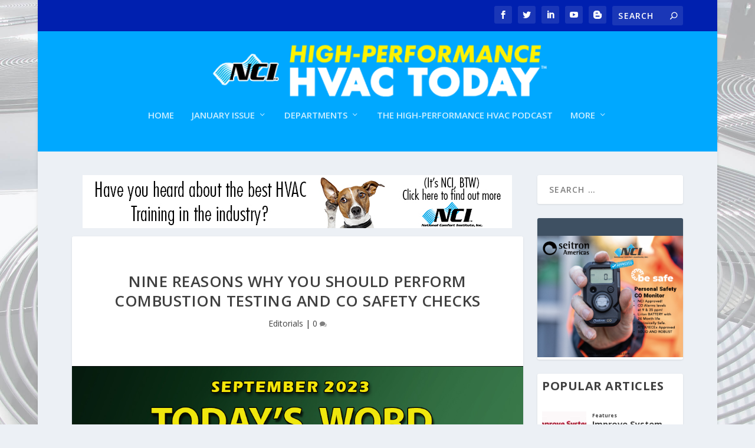

--- FILE ---
content_type: text/css
request_url: https://hvactoday.com/wp-content/themes/Extra-child/style.css?ver=4.27.5
body_size: 245
content:
/*
Theme Name: Extra Child
Theme URI: http://www.elegantthemes.com/gallery/extra/
Template: Extra
Author: NCI
Author URI: http://www.nationalcomfortinstitute.com
Description: NCI theme
Version: 1.0.0.1484257713
Updated: 2017-01-12 21:48:33

*/

